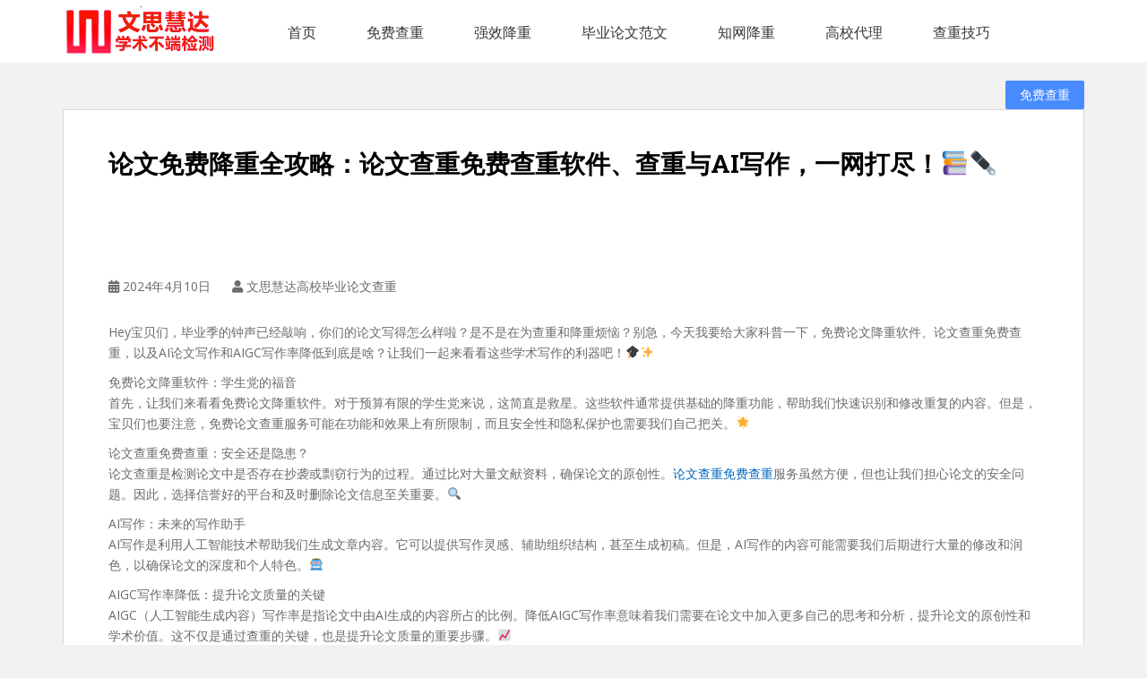

--- FILE ---
content_type: text/html; charset=UTF-8
request_url: https://www.80paper.com/8346.html
body_size: 10231
content:
<!doctype html>
<!--[if !IE]>
<html class="no-js non-ie" lang="zh-CN"> <![endif]-->
<!--[if IE 7 ]>
<html class="no-js ie7" lang="zh-CN"> <![endif]-->
<!--[if IE 8 ]>
<html class="no-js ie8" lang="zh-CN"> <![endif]-->
<!--[if IE 9 ]>
<html class="no-js ie9" lang="zh-CN"> <![endif]-->
<!--[if gt IE 9]><!-->
<html class="no-js" lang="zh-CN"> <!--<![endif]-->
<head>
<meta charset="UTF-8">
<meta name="viewport" content="width=device-width, initial-scale=1">
<meta name="theme-color" content="#000000">
<link rel="stylesheet" href="https://static.80paper.com/config/80paper/css/bootstrap.css" />
<link rel="stylesheet" href="https://static.80paper.com/config/80paper/css/base.css" />
<title>论文免费降重全攻略：论文查重免费查重软件、查重与AI写作，一网打尽！📚✒️</title><meta name="description" content="Hey宝贝们，毕业季的钟声已经敲响，你们的论文写得怎么样啦？是不是在为查重和降重烦恼？别急，今天我要给大家科普一下，免费论文降重软件、论文查重免费查重，以及AI论文写作和AIGC写作率降低到底是啥？让我们一起来看看这些学术写作的利器吧！🎓✨&hellip;" /><link rel='dns-prefetch' href='//fonts.googleapis.com' />
<link rel='dns-prefetch' href='//s.w.org' />
<link rel="alternate" type="application/rss+xml" title="免费论文查重入口-免费论文检测软件-文思慧达高校毕业论文查重在线网站 &raquo; Feed" href="https://www.80paper.com/feed" />
<link rel="alternate" type="application/rss+xml" title="免费论文查重入口-免费论文检测软件-文思慧达高校毕业论文查重在线网站 &raquo; 评论Feed" href="https://www.80paper.com/comments/feed" />
<link rel="alternate" type="application/rss+xml" title="免费论文查重入口-免费论文检测软件-文思慧达高校毕业论文查重在线网站 &raquo; 论文免费降重全攻略：论文查重免费查重软件、查重与AI写作，一网打尽！📚✒️评论Feed" href="https://www.80paper.com/8346.html/feed" />
<script type="text/javascript">window._wpemojiSettings ={"baseUrl":"https:\/\/s.w.org\/images\/core\/emoji\/12.0.0-1\/72x72\/","ext":".png","svgUrl":"https:\/\/s.w.org\/images\/core\/emoji\/12.0.0-1\/svg\/","svgExt":".svg","source":{"concatemoji":"https:\/\/www.80paper.com\/wp-includes\/js\/wp-emoji-release.min.js?ver=5.3.16"}};!function(e,a,t){var n,r,o,i=a.createElement("canvas"),p=i.getContext&&i.getContext("2d");function s(e,t){var a=String.fromCharCode;p.clearRect(0,0,i.width,i.height),p.fillText(a.apply(this,e),0,0);e=i.toDataURL();return p.clearRect(0,0,i.width,i.height),p.fillText(a.apply(this,t),0,0),e===i.toDataURL()}function c(e){var t=a.createElement("script");t.src=e,t.defer=t.type="text/javascript",a.getElementsByTagName("head")[0].appendChild(t)}for(o=Array("flag","emoji"),t.supports={everything:!0,everythingExceptFlag:!0},r=0;r<o.length;r++)t.supports[o[r]]=function(e){if(!p||!p.fillText)return!1;switch(p.textBaseline="top",p.font="600 32px Arial",e){case"flag":return s([127987,65039,8205,9895,65039],[127987,65039,8203,9895,65039])?!1:!s([55356,56826,55356,56819],[55356,56826,8203,55356,56819])&&!s([55356,57332,56128,56423,56128,56418,56128,56421,56128,56430,56128,56423,56128,56447],[55356,57332,8203,56128,56423,8203,56128,56418,8203,56128,56421,8203,56128,56430,8203,56128,56423,8203,56128,56447]);case"emoji":return!s([55357,56424,55356,57342,8205,55358,56605,8205,55357,56424,55356,57340],[55357,56424,55356,57342,8203,55358,56605,8203,55357,56424,55356,57340])}return!1}(o[r]),t.supports.everything=t.supports.everything&&t.supports[o[r]],"flag"!==o[r]&&(t.supports.everythingExceptFlag=t.supports.everythingExceptFlag&&t.supports[o[r]]);t.supports.everythingExceptFlag=t.supports.everythingExceptFlag&&!t.supports.flag,t.DOMReady=!1,t.readyCallback=function(){t.DOMReady=!0},t.supports.everything||(n=function(){t.readyCallback()},a.addEventListener?(a.addEventListener("DOMContentLoaded",n,!1),e.addEventListener("load",n,!1)):(e.attachEvent("onload",n),a.attachEvent("onreadystatechange",function(){"complete"===a.readyState&&t.readyCallback()})),(n=t.source||{}).concatemoji?c(n.concatemoji):n.wpemoji&&n.twemoji&&(c(n.twemoji),c(n.wpemoji)))}(window,document,window._wpemojiSettings);</script>
<style type="text/css">img.wp-smiley,img.emoji{display:inline !important;border:none !important;box-shadow:none !important;height:1em !important;width:1em !important;margin:0 .07em !important;vertical-align:-0.1em !important;background:none !important;padding:0 !important;}</style>
<link rel='stylesheet' id='wp-block-library-css' href='https://www.80paper.com/wp-includes/css/dist/block-library/style.min.css?ver=5.3.16' type='text/css' media='all' />
<link rel='stylesheet' id='sparkling-bootstrap-css' href='https://www.80paper.com/wp-content/themes/sparkling/assets/css/bootstrap.min.css?ver=5.3.16' type='text/css' media='all' />
<link rel='stylesheet' id='sparkling-icons-css' href='https://www.80paper.com/wp-content/themes/sparkling/assets/css/fontawesome-all.min.css?ver=5.1.1.' type='text/css' media='all' />
<link rel='stylesheet' id='sparkling-fonts-css' href='//fonts.googleapis.com/css?family=Open+Sans%3A400italic%2C400%2C600%2C700%7CRoboto+Slab%3A400%2C300%2C700&#038;ver=5.3.16' type='text/css' media='all' />
<link rel='stylesheet' id='sparkling-style-css' href='https://www.80paper.com/wp-content/themes/sparkling/style.css?ver=2.4.2' type='text/css' media='all' />
<script type='text/javascript' src='https://www.80paper.com/wp-includes/js/jquery/jquery.js?ver=1.12.4-wp'></script>
<script type='text/javascript' src='https://www.80paper.com/wp-includes/js/jquery/jquery-migrate.min.js?ver=1.4.1'></script>
<script type='text/javascript' src='https://www.80paper.com/wp-content/themes/sparkling/assets/js/vendor/bootstrap.min.js?ver=5.3.16'></script>
<script type='text/javascript' src='https://www.80paper.com/wp-content/themes/sparkling/assets/js/functions.js?ver=20180503'></script>
<link rel='https://api.w.org/' href='https://www.80paper.com/wp-json/' />
<link rel="EditURI" type="application/rsd+xml" title="RSD" href="https://www.80paper.com/xmlrpc.php?rsd" />
<link rel="wlwmanifest" type="application/wlwmanifest+xml" href="https://www.80paper.com/wp-includes/wlwmanifest.xml" />
<link rel='prev' title='🔥论文降重免费软件大揭秘：免费机器降重、论文查重与AI论文写作，如何降低AIGC写作率？📝' href='https://www.80paper.com/8344.html' />
<link rel='next' title='🔥解锁学术新姿势！免费论文降重软件、查重神器与AI写作，揭秘AIGC写作率降低的奥秘！📝' href='https://www.80paper.com/8348.html' />
<meta name="generator" content="WordPress 5.3.16" />
<link rel="canonical" href="https://www.80paper.com/8346.html" />
<link rel='shortlink' href='https://www.80paper.com/?p=8346' />
<link rel="alternate" type="application/json+oembed" href="https://www.80paper.com/wp-json/oembed/1.0/embed?url=https%3A%2F%2Fwww.80paper.com%2F8346.html" />
<link rel="alternate" type="text/xml+oembed" href="https://www.80paper.com/wp-json/oembed/1.0/embed?url=https%3A%2F%2Fwww.80paper.com%2F8346.html&#038;format=xml" />
<style type="text/css">a,#infinite-handle span,#secondary .widget .post-content a,.entry-meta a{color:#0066bf}a:hover,a:active,#secondary .widget .post-content a:hover,.woocommerce nav.woocommerce-pagination ul li a:focus,.woocommerce nav.woocommerce-pagination ul li a:hover,.woocommerce nav.woocommerce-pagination ul li span.current,#secondary .widget a:hover{color:#81d742;}.btn-default,.label-default,.flex-caption h2,.btn.btn-default.read-more,button,.navigation .wp-pagenavi-pagination span.current,.navigation .wp-pagenavi-pagination a:hover,.woocommerce a.button,.woocommerce button.button,.woocommerce input.button,.woocommerce #respond input#submit.alt,.woocommerce a.button,.woocommerce button.button,.woocommerce a.button.alt,.woocommerce button.button.alt,.woocommerce input.button.alt{background-color:#000000;border-color:#000000;}.site-main [class*="navigation"] a,.more-link,.pagination>li>a,.pagination>li>span,.cfa-button{color:#000000}.cfa-button{border-color:#000000;}.cfa-text{color:#1e73be;}h1,h2,h3,h4,h5,h6,.h1,.h2,.h3,.h4,.h5,.h6,.entry-title,.entry-title a{color:#000000;}.navbar.navbar-default,.navbar-default .navbar-nav .open .dropdown-menu>li>a{background-color:#000000;}.navbar-default .navbar-nav>li>a,.navbar-default .navbar-nav.sparkling-mobile-menu>li:hover>a,.navbar-default .navbar-nav.sparkling-mobile-menu>li:hover>.caret,.navbar-default .navbar-nav>li,.navbar-default .navbar-nav>.open>a,.navbar-default .navbar-nav>.open>a:hover,.navbar-default .navbar-nav>.open>a:focus{color:#ffffff;}@media (max-width:767px){.navbar-default .navbar-nav>li:hover>a,.navbar-default .navbar-nav>li:hover>.caret{color:#ffffff!important;}}.navbar-default .navbar-nav>li:hover>a,.navbar-nav>li:hover>.caret,.navbar-default .navbar-nav.sparkling-mobile-menu>li.open>a,.navbar-default .navbar-nav.sparkling-mobile-menu>li.open>.caret,.navbar-default .navbar-nav>li:hover,.navbar-default .navbar-nav>.active>a,.navbar-default .navbar-nav>.active>.caret,.navbar-default .navbar-nav>.active>a:hover,.navbar-default .navbar-nav>.active>a:focus,.navbar-default .navbar-nav>li>a:hover,.navbar-default .navbar-nav>li>a:focus,.navbar-default .navbar-nav>.open>a,.navbar-default .navbar-nav>.open>a:hover,.navbar-default .navbar-nav>.open>a:focus{color:#f75127;}@media (max-width:767px){.navbar-default .navbar-nav>li.open>a,.navbar-default .navbar-nav>li.open>.caret{color:#f75127 !important;}}.navbar-default .navbar-nav .open .dropdown-menu>li>a,.dropdown-menu>li>a,.dropdown-menu>li>.caret{color:#000000;}#footer-area,.site-info,.site-info caption,#footer-area caption{color:#ffffff;}.entry-content{font-size:14px}</style><link rel="pingback" href="https://www.80paper.com/xmlrpc.php"> <style type="text/css">.navbar>.container .navbar-brand{color:#000000;}</style>
<style type="text/css" id="custom-background-css">body.custom-background{background-color:#f2f2f2;}</style>
<link rel="icon" href="https://www.80paper.com/wp-content/uploads/2018/11/cropped-favicon-1-32x32.png" sizes="32x32" />
<link rel="icon" href="https://www.80paper.com/wp-content/uploads/2018/11/cropped-favicon-1-192x192.png" sizes="192x192" />
<link rel="apple-touch-icon-precomposed" href="https://www.80paper.com/wp-content/uploads/2018/11/cropped-favicon-1-180x180.png" />
<meta name="msapplication-TileImage" content="https://www.80paper.com/wp-content/uploads/2018/11/cropped-favicon-1-270x270.png" />
</head>
<body class="post-template-default single single-post postid-8346 single-format-standard custom-background">
<a class="sr-only sr-only-focusable" href="#content">文思慧达免费论文查重平台</a>
<div id="page" class="wrapper">
<header data-scroll-reveal="enter top">
<div class="container clear">
<div class="logo"><img style="height: 55px;" alt="文思论文检测系统" src="http://static.80paper.com/paper/wshd.png" /></div>
<ul class="nav">
<li><a href="https://www.80paper.com">首页</a></li>
<li><a href="https://check.80paper.com/#/check">免费查重</a></li>
<li><a href="https://check.80paper.com/#/papermachine">强效降重 </a></li>
<li><a href="https://check.80paper.com/#/xueshu"">毕业论文范文</a></li>
							   <li><a href="https://check.80paper.com/#/paper"">知网降重</a></li>
<li><a href="https://www.80paper.com/org_papercheck">高校代理</a></li>
<li><a href="https://www.80paper.com/category/papercheck">查重技巧</a></li>
</ul>
<span class="menu">菜单</span>
<a href="https://www.80paper.com" class="link-login">免费查重</a>
</div>
</header>
<div id="content" class="site-content">
<div class="top-section">
</div>
<div class="container main-content-area">
<div class="row full-width">
<div class="main-content-inner col-sm-12 col-md-8">
<div id="primary" class="content-area">
<main id="main" class="site-main" role="main">
<article id="post-8346" class="post-8346 post type-post status-publish format-standard hentry category-papercheck">
<div class="post-inner-content">
<header class="entry-header page-header">
<h1 class="entry-title ">论文免费降重全攻略：论文查重免费查重软件、查重与AI写作，一网打尽！📚✒️</h1>
<div class="entry-meta">
<span class="posted-on"><i class="fa fa-calendar-alt"></i> <span><time class="entry-date published" datetime="2024-04-10T23:28:58+08:00">2024年4月10日</time><time class="updated" datetime="2024-04-10T23:28:59+08:00">2024年4月10日</time></span></span><span class="byline"> <i class="fa fa-user"></i> <span class="author vcard"><span>文思慧达高校毕业论文查重</span></span></span>
</div>
</header>
<div class="entry-content">
<p> Hey宝贝们，毕业季的钟声已经敲响，你们的论文写得怎么样啦？是不是在为查重和降重烦恼？别急，今天我要给大家科普一下，免费论文降重软件、论文查重免费查重，以及AI论文写作和AIGC写作率降低到底是啥？让我们一起来看看这些学术写作的利器吧！🎓✨</p>
<p>免费论文降重软件：学生党的福音<br> 首先，让我们来看看免费论文降重软件。对于预算有限的学生党来说，这简直是救星。这些软件通常提供基础的降重功能，帮助我们快速识别和修改重复的内容。但是，宝贝们也要注意，免费论文查重服务可能在功能和效果上有所限制，而且安全性和隐私保护也需要我们自己把关。🌟</p>
<p>论文查重免费查重：安全还是隐患？<br> 论文查重是检测论文中是否存在抄袭或剽窃行为的过程。通过比对大量文献资料，确保论文的原创性。<a href="https://www.80paper.com">论文查重免费查重</a>服务虽然方便，但也让我们担心论文的安全问题。因此，选择信誉好的平台和及时删除论文信息至关重要。🔍</p>
<p>AI写作：未来的写作助手<br>
AI写作是利用人工智能技术帮助我们生成文章内容。它可以提供写作灵感、辅助组织结构，甚至生成初稿。但是，AI写作的内容可能需要我们后期进行大量的修改和润色，以确保论文的深度和个人特色。🤖</p>
<p>AIGC写作率降低：提升论文质量的关键<br>
AIGC（人工智能生成内容）写作率是指论文中由AI生成的内容所占的比例。降低AIGC写作率意味着我们需要在论文中加入更多自己的思考和分析，提升论文的原创性和学术价值。这不仅是通过查重的关键，也是提升论文质量的重要步骤。📈</p>
<p>如何选择和使用？<br>
在选择和使用这些工具时，我们需要考虑以下几个因素：</p>
<p>预算：你愿意为降重和查重服务投入多少资金？<br>
时间：你需要多快得到降重和查重结果？<br>
质量：你对论文的质量和原创性有何要求？<br>
安全性：你如何确保论文的安全和隐私？<br>
结语🎙️<br>
好啦，今天的论文降重分享就到这里啦！希望你们能够从中获得有用的信息，对免费论文降重软件、论文查重免费查重，以及AI写作和AIGC写作率降低有一个更全面的了解。记住，降重和查重只是我们论文写作过程中的一个环节，真正的目标是写出高质量的原创论文。加油，宝贝们，让我们一起努力，保护好自己的学术成果，顺利毕业！💪🌟</p>
</div>
<footer class="entry-meta">
</footer>
</div>
</article>
<div id="comments" class="comments-area">
<div id="respond" class="comment-respond">
<h3 id="reply-title" class="comment-reply-title">发表评论 <small><a rel="nofollow" id="cancel-comment-reply-link" href="/8346.html#respond" style="display:none;">取消回复</a></small></h3><form action="https://www.80paper.com/wp-comments-post.php" method="post" id="commentform" class="comment-form" novalidate><p class="comment-notes"><span id="email-notes">邮箱地址不会被公开。</span> 必填项已用<span class="required">*</span>标注</p><p class="comment-form-comment"><label for="comment">评论</label> <textarea id="comment" name="comment" cols="45" rows="8" maxlength="65525" required="required"></textarea></p><p class="comment-form-author"><label for="author">名称 <span class="required">*</span></label> <input id="author" name="author" type="text" value="" size="30" maxlength="245" required='required' /></p>
<p class="comment-form-email"><label for="email">电子邮件 <span class="required">*</span></label> <input id="email" name="email" type="email" value="" size="30" maxlength="100" aria-describedby="email-notes" required='required' /></p>
<p class="comment-form-url"><label for="url">站点</label> <input id="url" name="url" type="url" value="" size="30" maxlength="200" /></p>
<p class="form-submit"><input name="submit" type="submit" id="submit" class="submit" value="发表评论" /> <input type='hidden' name='comment_post_ID' value='8346' id='comment_post_ID' />
<input type='hidden' name='comment_parent' id='comment_parent' value='0' />
</p></form> </div>
</div>
<nav class="navigation post-navigation" role="navigation" aria-label="文章">
<h2 class="screen-reader-text">文章导航</h2>
<div class="nav-links"><div class="nav-previous"><a href="https://www.80paper.com/8344.html" rel="prev"><i class="fa fa-chevron-left"></i> <span class="post-title">🔥论文降重免费软件大揭秘：免费机器降重、论文查重与AI论文写作，如何降低AIGC写作率？📝</span></a></div><div class="nav-next"><a href="https://www.80paper.com/8348.html" rel="next"><span class="post-title">🔥解锁学术新姿势！免费论文降重软件、查重神器与AI写作，揭秘AIGC写作率降低的奥秘！📝 <i class="fa fa-chevron-right"></i></span></a></div></div>
</nav>
</main>
</div>
</div>
<div id="secondary" class="widget-area col-sm-12 col-md-4" role="complementary">
<div class="well">
<aside id="recent-posts-5" class="widget widget_recent_entries"> <h3 class="widget-title">近期文章</h3> <ul>
<li>
<a href="https://www.80paper.com/8366.html">论文查重免费查重、论文降重免费降重、机器降重、人工降重、降低AIGC写作率、AI写论文，这些词儿你了解吗？让我来给你一一揭秘吧！</a>
</li>
<li>
<a href="https://www.80paper.com/8364.html">论文查重与降重，一键搞定学术烦恼！📚✂️</a>
</li>
<li>
<a href="https://www.80paper.com/8362.html">论文查重和降重是确保学术诚信和原创性的重要环节</a>
</li>
<li>
<a href="https://www.80paper.com/8360.html">论文查重免费查重、AI写作、免费论文降重及降低AIGC写作率：论文狗与文思慧达论文一站式服务对比</a>
</li>
<li>
<a href="https://www.80paper.com/8356.html">论文免费降重、一键降重与人工降重对比分析：以论文狗与文思慧达论文一站式服务为例</a>
</li>
<li>
<a href="https://www.80paper.com/8354.html">论文免费降重，一键降重，人工降重，对比论文狗的和文思慧达论文一站式服务</a>
</li>
<li>
<a href="https://www.80paper.com/8352.html">论文查重与降重全攻略：揭秘免费工具与AI写作📚🤖</a>
</li>
<li>
<a href="https://www.80paper.com/8350.html">🔥揭秘学术黑科技！论文查重免费查重、论文免费降重，还有AI论文写作与AIGC写作率降低，你get了吗？📝</a>
</li>
<li>
<a href="https://www.80paper.com/8348.html">🔥解锁学术新姿势！免费论文降重软件、查重神器与AI写作，揭秘AIGC写作率降低的奥秘！📝</a>
</li>
<li>
<a href="https://www.80paper.com/8346.html" aria-current="page">论文免费降重全攻略：论文查重免费查重软件、查重与AI写作，一网打尽！📚✒️</a>
</li>
</ul>
</aside><aside id="archives-5" class="widget widget_archive"><h3 class="widget-title">文章归档</h3> <ul>
<li><a href='https://www.80paper.com/date/2024/04'>2024年4月</a></li>
<li><a href='https://www.80paper.com/date/2024/03'>2024年3月</a></li>
<li><a href='https://www.80paper.com/date/2024/02'>2024年2月</a></li>
<li><a href='https://www.80paper.com/date/2023/11'>2023年11月</a></li>
<li><a href='https://www.80paper.com/date/2023/10'>2023年10月</a></li>
<li><a href='https://www.80paper.com/date/2023/09'>2023年9月</a></li>
<li><a href='https://www.80paper.com/date/2023/03'>2023年3月</a></li>
<li><a href='https://www.80paper.com/date/2021/03'>2021年3月</a></li>
<li><a href='https://www.80paper.com/date/2021/02'>2021年2月</a></li>
<li><a href='https://www.80paper.com/date/2021/01'>2021年1月</a></li>
<li><a href='https://www.80paper.com/date/2020/12'>2020年12月</a></li>
<li><a href='https://www.80paper.com/date/2020/11'>2020年11月</a></li>
<li><a href='https://www.80paper.com/date/2020/10'>2020年10月</a></li>
<li><a href='https://www.80paper.com/date/2020/09'>2020年9月</a></li>
<li><a href='https://www.80paper.com/date/2020/08'>2020年8月</a></li>
<li><a href='https://www.80paper.com/date/2020/06'>2020年6月</a></li>
<li><a href='https://www.80paper.com/date/2020/05'>2020年5月</a></li>
<li><a href='https://www.80paper.com/date/2020/04'>2020年4月</a></li>
<li><a href='https://www.80paper.com/date/2020/03'>2020年3月</a></li>
<li><a href='https://www.80paper.com/date/2020/02'>2020年2月</a></li>
<li><a href='https://www.80paper.com/date/2020/01'>2020年1月</a></li>
<li><a href='https://www.80paper.com/date/2019/12'>2019年12月</a></li>
<li><a href='https://www.80paper.com/date/2019/11'>2019年11月</a></li>
<li><a href='https://www.80paper.com/date/2019/01'>2019年1月</a></li>
<li><a href='https://www.80paper.com/date/2018/12'>2018年12月</a></li>
<li><a href='https://www.80paper.com/date/2018/11'>2018年11月</a></li>
<li><a href='https://www.80paper.com/date/2018/01'>2018年1月</a></li>
<li><a href='https://www.80paper.com/date/2017/12'>2017年12月</a></li>
<li><a href='https://www.80paper.com/date/2017/11'>2017年11月</a></li>
<li><a href='https://www.80paper.com/date/2017/10'>2017年10月</a></li>
<li><a href='https://www.80paper.com/date/2017/09'>2017年9月</a></li>
<li><a href='https://www.80paper.com/date/2017/08'>2017年8月</a></li>
<li><a href='https://www.80paper.com/date/2017/07'>2017年7月</a></li>
<li><a href='https://www.80paper.com/date/2017/06'>2017年6月</a></li>
<li><a href='https://www.80paper.com/date/2017/05'>2017年5月</a></li>
<li><a href='https://www.80paper.com/date/2017/04'>2017年4月</a></li>
<li><a href='https://www.80paper.com/date/2017/03'>2017年3月</a></li>
<li><a href='https://www.80paper.com/date/2017/02'>2017年2月</a></li>
<li><a href='https://www.80paper.com/date/2017/01'>2017年1月</a></li>
<li><a href='https://www.80paper.com/date/2016/12'>2016年12月</a></li>
<li><a href='https://www.80paper.com/date/2016/11'>2016年11月</a></li>
</ul>
</aside><aside id="categories-7" class="widget widget_categories"><h3 class="widget-title">分类目录</h3> <ul>
<li class="cat-item cat-item-269"><a href="https://www.80paper.com/category/%e5%85%8d%e8%b4%b9%e8%ae%ba%e6%96%87%e6%9f%a5%e9%87%8d">免费论文查重</a>
</li>
<li class="cat-item cat-item-4"><a href="https://www.80paper.com/category/papercheck">查重技巧</a>
</li>
</ul>
</aside> </div>
</div>
</div>
</div>
</div>
<div id="footer-area">
<div class="container footer-inner">
<div class="row">
<div class="footer-widget-area">
<div class="col-sm-4 footer-widget" role="complementary">
<div id="recent-posts-4" class="widget widget_recent_entries"> <h3 class="widgettitle">最新动态</h3> <ul>
<li>
<a href="https://www.80paper.com/8366.html">论文查重免费查重、论文降重免费降重、机器降重、人工降重、降低AIGC写作率、AI写论文，这些词儿你了解吗？让我来给你一一揭秘吧！</a>
</li>
<li>
<a href="https://www.80paper.com/8364.html">论文查重与降重，一键搞定学术烦恼！📚✂️</a>
</li>
<li>
<a href="https://www.80paper.com/8362.html">论文查重和降重是确保学术诚信和原创性的重要环节</a>
</li>
<li>
<a href="https://www.80paper.com/8360.html">论文查重免费查重、AI写作、免费论文降重及降低AIGC写作率：论文狗与文思慧达论文一站式服务对比</a>
</li>
<li>
<a href="https://www.80paper.com/8356.html">论文免费降重、一键降重与人工降重对比分析：以论文狗与文思慧达论文一站式服务为例</a>
</li>
<li>
<a href="https://www.80paper.com/8354.html">论文免费降重，一键降重，人工降重，对比论文狗的和文思慧达论文一站式服务</a>
</li>
<li>
<a href="https://www.80paper.com/8352.html">论文查重与降重全攻略：揭秘免费工具与AI写作📚🤖</a>
</li>
<li>
<a href="https://www.80paper.com/8350.html">🔥揭秘学术黑科技！论文查重免费查重、论文免费降重，还有AI论文写作与AIGC写作率降低，你get了吗？📝</a>
</li>
<li>
<a href="https://www.80paper.com/8348.html">🔥解锁学术新姿势！免费论文降重软件、查重神器与AI写作，揭秘AIGC写作率降低的奥秘！📝</a>
</li>
<li>
<a href="https://www.80paper.com/8346.html" aria-current="page">论文免费降重全攻略：论文查重免费查重软件、查重与AI写作，一网打尽！📚✒️</a>
</li>
</ul>
</div> </div>
<div class="col-sm-4 footer-widget" role="complementary">
<div id="archives-2" class="widget widget_archive"><h3 class="widgettitle">文章归档</h3> <ul>
<li><a href='https://www.80paper.com/date/2024/04'>2024年4月</a>&nbsp;(26)</li>
<li><a href='https://www.80paper.com/date/2024/03'>2024年3月</a>&nbsp;(99)</li>
<li><a href='https://www.80paper.com/date/2024/02'>2024年2月</a>&nbsp;(93)</li>
<li><a href='https://www.80paper.com/date/2023/11'>2023年11月</a>&nbsp;(11)</li>
<li><a href='https://www.80paper.com/date/2023/10'>2023年10月</a>&nbsp;(27)</li>
<li><a href='https://www.80paper.com/date/2023/09'>2023年9月</a>&nbsp;(58)</li>
<li><a href='https://www.80paper.com/date/2023/03'>2023年3月</a>&nbsp;(4)</li>
<li><a href='https://www.80paper.com/date/2021/03'>2021年3月</a>&nbsp;(54)</li>
<li><a href='https://www.80paper.com/date/2021/02'>2021年2月</a>&nbsp;(82)</li>
<li><a href='https://www.80paper.com/date/2021/01'>2021年1月</a>&nbsp;(7)</li>
<li><a href='https://www.80paper.com/date/2020/12'>2020年12月</a>&nbsp;(24)</li>
<li><a href='https://www.80paper.com/date/2020/11'>2020年11月</a>&nbsp;(20)</li>
<li><a href='https://www.80paper.com/date/2020/10'>2020年10月</a>&nbsp;(26)</li>
<li><a href='https://www.80paper.com/date/2020/09'>2020年9月</a>&nbsp;(23)</li>
<li><a href='https://www.80paper.com/date/2020/08'>2020年8月</a>&nbsp;(7)</li>
<li><a href='https://www.80paper.com/date/2020/06'>2020年6月</a>&nbsp;(79)</li>
<li><a href='https://www.80paper.com/date/2020/05'>2020年5月</a>&nbsp;(115)</li>
<li><a href='https://www.80paper.com/date/2020/04'>2020年4月</a>&nbsp;(297)</li>
<li><a href='https://www.80paper.com/date/2020/03'>2020年3月</a>&nbsp;(114)</li>
<li><a href='https://www.80paper.com/date/2020/02'>2020年2月</a>&nbsp;(159)</li>
<li><a href='https://www.80paper.com/date/2020/01'>2020年1月</a>&nbsp;(156)</li>
<li><a href='https://www.80paper.com/date/2019/12'>2019年12月</a>&nbsp;(75)</li>
<li><a href='https://www.80paper.com/date/2019/11'>2019年11月</a>&nbsp;(9)</li>
<li><a href='https://www.80paper.com/date/2019/01'>2019年1月</a>&nbsp;(45)</li>
<li><a href='https://www.80paper.com/date/2018/12'>2018年12月</a>&nbsp;(7)</li>
<li><a href='https://www.80paper.com/date/2018/11'>2018年11月</a>&nbsp;(21)</li>
<li><a href='https://www.80paper.com/date/2018/01'>2018年1月</a>&nbsp;(3)</li>
<li><a href='https://www.80paper.com/date/2017/12'>2017年12月</a>&nbsp;(19)</li>
<li><a href='https://www.80paper.com/date/2017/11'>2017年11月</a>&nbsp;(1)</li>
<li><a href='https://www.80paper.com/date/2017/10'>2017年10月</a>&nbsp;(3)</li>
<li><a href='https://www.80paper.com/date/2017/09'>2017年9月</a>&nbsp;(42)</li>
<li><a href='https://www.80paper.com/date/2017/08'>2017年8月</a>&nbsp;(22)</li>
<li><a href='https://www.80paper.com/date/2017/07'>2017年7月</a>&nbsp;(34)</li>
<li><a href='https://www.80paper.com/date/2017/06'>2017年6月</a>&nbsp;(181)</li>
<li><a href='https://www.80paper.com/date/2017/05'>2017年5月</a>&nbsp;(53)</li>
<li><a href='https://www.80paper.com/date/2017/04'>2017年4月</a>&nbsp;(40)</li>
<li><a href='https://www.80paper.com/date/2017/03'>2017年3月</a>&nbsp;(33)</li>
<li><a href='https://www.80paper.com/date/2017/02'>2017年2月</a>&nbsp;(99)</li>
<li><a href='https://www.80paper.com/date/2017/01'>2017年1月</a>&nbsp;(71)</li>
<li><a href='https://www.80paper.com/date/2016/12'>2016年12月</a>&nbsp;(173)</li>
<li><a href='https://www.80paper.com/date/2016/11'>2016年11月</a>&nbsp;(5)</li>
</ul>
</div> </div>
<div class="col-sm-4 footer-widget" role="complementary">
<div id="categories-5" class="widget widget_categories"><h3 class="widgettitle">分类目录</h3> <ul>
<li class="cat-item cat-item-269"><a href="https://www.80paper.com/category/%e5%85%8d%e8%b4%b9%e8%ae%ba%e6%96%87%e6%9f%a5%e9%87%8d">免费论文查重</a> (388)
</li>
<li class="cat-item cat-item-4"><a href="https://www.80paper.com/category/papercheck">查重技巧</a> (1,645)
</li>
</ul>
</div> </div>
</div>
</div>
</div>
<footer id="colophon" class="site-footer" role="contentinfo">
<div class="site-info container">
<div class="row">
<div class="col-md-12 text-center">
<p color="#ffffff">Copyright©2019-2016 80paper.com.文思慧达免费论文查重.<a href="https://beian.miit.gov.cn/" rel="nofollow" target="_blank">湘ICP备16015660号-2<a/>&nbsp;&nbsp;</p> </div>
</div>
</div>
<div class="scroll-to-top"><i class="fa fa-angle-up"></i></div>
</footer>
</div>
</div>
<script type="text/javascript">jQuery(document).ready(function ($) {if ($(window).width() >=767) {$('.navbar-nav > li.menu-item > a').click(function () {if ($(this).attr('target') !=='_blank') {window.location =$(this).attr('href')
}
})
}
})
</script>
<script type='text/javascript' src='https://www.80paper.com/wp-content/themes/sparkling/assets/js/skip-link-focus-fix.min.js?ver=20140222'></script>
<script type='text/javascript' src='https://www.80paper.com/wp-includes/js/comment-reply.min.js?ver=5.3.16'></script>
<script type='text/javascript' src='https://www.80paper.com/wp-includes/js/wp-embed.min.js?ver=5.3.16'></script>
<script>(function(){var src ="https://jspassport.ssl.qhimg.com/11.0.1.js?d182b3f28525f2db83acfaaf6e696dba";document.write('<script src="' + src + '" id="sozz"><\/script>');})();</script>
</body>
</html>
